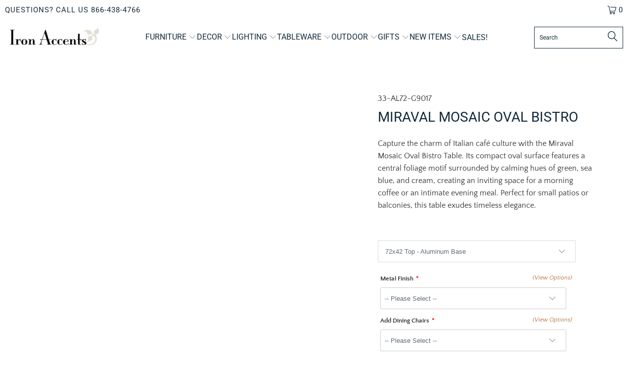

--- FILE ---
content_type: text/html;charset=UTF-8
request_url: https://node1.itoris.com/dpo/storefront/include.js?controller=GetOptionConfig&shop=ironaccents.myshopify.com
body_size: 3592
content:
<div id="itoris_dynamicproductoptions_add_to_cart_configure" style="display: none;">
    <button type="button" class="button btn">
        <span><span>Configure</span></span>
    </button>
</div>
<div id="itoris_dynamicproductoptions_popup_mask" style="display: none;"></div>
<div id="itoris_dynamicproductoptions_popup" style="display: none;">
    <div id="itoris_dynamicproductoptions_popup_close_icon"></div>
    <h2 class="popup-title">Configure Product</h2>
    <div class="product-options-bottom">
        <button id="itoris_dynamicproductoptions_popup_button_cancel" type="button" class="button"><span><span>Cancel</span></span></button>
        <div class="add-to-box">
            <span id="itoris_dynamicproductoptions_popup_price"></span>
            <button id="itoris_dynamicproductoptions_popup_button_apply" type="button" class="button"><span><span>Apply</span></span></button>
            <span class="or">OR</span>
            <div class="add-to-cart">
                <label for="qty">Qty:</label>
                <input type="text" name="qty" id="itoris_dynamicoptions_qty" maxlength="12" value="" title="Qty" class="input-text qty" />
                                <button type="button" title="Add to Cart" id="itoris_dynamicoptions_add_to_cart" class="button btn-cart"><span><span>Add to Cart</span></span></button>
            </div>
        </div>
    </div>
</div>
<div id="itoris_dynamicproductoptions_configuration" style="display: none;">
    <ul></ul>
    <button id="itoris_dynamicproductoptions_button_edit" type="button" class="button"><span><span>Edit</span></span></button>
</div>
<div id="itoris_dynamicproductoptions">
                                                                        <div id="fieldset-section-1" class="fieldset fieldset-section-1">
                            <table class="form-list option-fields-cols-1">
                                            <tr class="fields">
                                                                                                                                                                                                                                                                                    <td>
                                            <div id="dynamic_option_id_1001" class="field">
                                                                                                    <label class="required">Metal Finish</label>                                                                                                <div class="control">
    <select name="options[1001]" id="select_1001" class=" product-custom-option admin__control-select" validation="{&quot;required&quot;:true}" title="">
        <option value="" >-- Please Select --</option>        <option value="10001" price="0.00">Black </option><option value="10002" price="0.00">Espresso </option><option value="10003" price="0.00">Graphite </option><option value="10004" price="0.00">Pewter </option>    </select>
</div>
                                            </div>
                                        </td>
                                                            </tr>
                                    </table>
                    </div>
                                                            <div id="fieldset-section-2" class="fieldset fieldset-section-2">
                            <table class="form-list option-fields-cols-1">
                                            <tr class="fields">
                                                                                                                                                                                                                                                                                    <td>
                                            <div id="dynamic_option_id_1002" class="field">
                                                                                                    <label class="required">Add Dining Chairs</label>                                                                                                <div class="control">
    <select name="options[1002]" id="select_1002" class=" product-custom-option admin__control-select" validation="{&quot;required&quot;:true}" title="">
        <option value="" >-- Please Select --</option>        <option value="10005" price="0.00">No Dining Chairs </option><option value="10006" price="415.00">Siena Iron Chair +$415.00</option><option value="10007" price="450.00">Catalina Aluminum Chair +$450.00</option><option value="10008" price="540.00">Milano Aluminum Chair +$540.00</option><option value="10009" price="520.00">Siena Iron Arm Chair +$520.00</option><option value="10010" price="515.00">Catalina Aluminum Arm Chair +$515.00</option><option value="10011" price="605.00">Milano Aluminum Arm Chair +$605.00</option>    </select>
</div>
                                            </div>
                                        </td>
                                                            </tr>
                                            <tr class="fields">
                                                                                                                                                                                                                                                                                                                                                                                                                                <td>
                                            <div id="dynamic_option_id_1003" class="field">
                                                                                                    <label class="required">Add Cushions</label>                                                                                                <div class="control">
    <select name="options[1003]" id="select_1003" class=" product-custom-option admin__control-select" validation="{&quot;required&quot;:true}" title="">
        <option value="" >-- Please Select --</option>        <option value="10012" price="0.00">No Cushions </option><option value="10013" price="160.00">Cast Slate Cushion +$160.00</option><option value="10014" price="160.00">Champagne Cushion +$160.00</option><option value="10015" price="160.00">Cilantro Cushion +$160.00</option><option value="10016" price="160.00">Cocoa Cushion +$160.00</option><option value="10017" price="160.00">Heather Cushion +$160.00</option><option value="10018" price="160.00">Spa Cushion +$160.00</option><option value="10019" price="160.00">Walnut Cushion +$160.00</option>    </select>
</div>
                                            </div>
                                        </td>
                                                            </tr>
                                    </table>
                    </div>
    </div>
<script type="text/javascript">
    jQuery('body').addClass('has_dpo_options');
    jQuery('.dpo-container').prepend(jQuery('.dpo-not-allowed'));
    window.dpoObserver.loadCSS('https://node1.itoris.com/dpo/storefront/assets/css/main.css');
    window.dpoObserver.loadJS(['https://node1.itoris.com/dpo/storefront/assets/js/options.js?v=39'], function(){
		delete window.PriceFormula;
        window.opConfig6689154924657 = [];
        window.dpoOptions = jQuery.extend({}, window.DynamicProductOptions);
        if (window.dpoObserver.skipVariantCreation) window.dpoOptions.skipVariantCreation = true;
        if (window.dpo_before_initialize) window.dpo_before_initialize(window.dpoOptions);
        window.dpoOptions.initialize({"form_style":"table_sections","appearance":"on_product_view","absolute_pricing":"0","absolute_sku":"0","absolute_weight":"0","product_id":6689154924657,"is_configured":false,"is_grouped":0,"option_errors":[],"error_message":"","product_type":"simple","configure_product_message":"Please configure the product","out_of_stock_message":"out of stock","section_conditions":[{"order":1,"visibility":"visible","visibility_action":"hidden","visibility_condition":"{\"type\":\"all\",\"value\":1,\"conditions\":[]}"},{"order":2,"visibility":"visible","visibility_action":"hidden","visibility_condition":"{\"type\":\"all\",\"value\":1,\"conditions\":[]}"}],"options_qty":[],"extra_js":""}, [{"order":1,"removable":true,"option_id":1001,"id":1001,"is_require":"1","hide_on_focus":1,"section_order":1,"type":"drop_down","internal_id":13,"visibility_action":"hidden","visibility":"visible","customer_group":"","title":"Metal Finish","items":[{"order":1,"price_type":"fixed","is_selected":0,"is_disabled":0,"visibility_action":"hidden","visibility":"visible","customer_group":"","sort_order":1,"title":"Black","price":0,"option_type_id":10001,"option_id":1001,"image_src":"https:\/\/cdn.shopify.com\/s\/files\/1\/0045\/8948\/6193\/t\/2\/assets\/dpo_custom_option_57260_black.jpg?3121"},{"order":2,"price_type":"fixed","is_selected":0,"is_disabled":0,"visibility_action":"hidden","visibility":"visible","customer_group":"","sort_order":2,"title":"Espresso","price":0,"option_type_id":10002,"option_id":1001,"image_src":"https:\/\/cdn.shopify.com\/s\/files\/1\/0045\/8948\/6193\/t\/2\/assets\/dpo_custom_option_98846_espresso.jpg?3127"},{"order":3,"price_type":"fixed","is_selected":0,"is_disabled":0,"visibility_action":"hidden","visibility":"visible","customer_group":"","sort_order":3,"title":"Graphite","price":0,"option_type_id":10003,"option_id":1001,"image_src":"https:\/\/cdn.shopify.com\/s\/files\/1\/0045\/8948\/6193\/t\/2\/assets\/dpo_custom_option_90594_graphite.jpg?3123"},{"order":4,"price_type":"fixed","is_selected":0,"is_disabled":0,"visibility_action":"hidden","visibility":"visible","customer_group":"","sort_order":4,"title":"Pewter","price":0,"option_type_id":10004,"option_id":1001,"image_src":"https:\/\/cdn.shopify.com\/s\/files\/1\/0045\/8948\/6193\/t\/2\/assets\/dpo_custom_option_46418_pewter.jpg?3125"}],"default_select_title":"-- Please Select --","sort_order":1,"comment":"<a href=\" \/pages\/knf-metal-finishes\" target=\"_blank\" onClick=\"window.open(' \/pages\/knf-metal-finishes','KNF Metal Finish Options','resizable,height=800,width=1200'); return false;\"> <i>  (View Options) <\/a><\/i> ","itoris_option_id":0,"price":0},{"order":1,"removable":true,"option_id":1002,"id":1002,"is_require":"1","hide_on_focus":1,"section_order":2,"type":"drop_down","internal_id":14,"visibility_action":"hidden","visibility":"visible","customer_group":"","items":[{"order":1,"price_type":"fixed","is_selected":0,"is_disabled":0,"visibility_action":"hidden","visibility":"visible","customer_group":"","sort_order":1,"title":"No Dining Chairs","price":0,"option_type_id":10005,"option_id":1002},{"order":2,"price_type":"fixed","is_selected":0,"is_disabled":0,"visibility_action":"hidden","visibility":"visible","customer_group":"","sort_order":2,"sku":"33-067","sku_is_product_id":0,"sku_is_product_id_linked":0,"title":"Siena Iron Chair","price":415,"image_src":"https:\/\/cdn.shopify.com\/s\/files\/1\/0045\/8948\/6193\/products\/siena-dining-side-chair-iron-6.jpg?v=1567899450","title_override":0,"use_qty":1,"option_type_id":10006,"option_id":1002},{"order":3,"price_type":"fixed","is_selected":0,"is_disabled":0,"visibility_action":"hidden","visibility":"visible","customer_group":"","sort_order":3,"title":"Catalina Aluminum Chair","price":450,"sku":"33-ALCH3","use_qty":1,"option_type_id":10007,"option_id":1002,"image_src":"https:\/\/cdn.shopify.com\/s\/files\/1\/0045\/8948\/6193\/t\/10\/assets\/dpo_custom_option_40506_catalina-dining-chair.jpg?v=1613154540"},{"order":4,"price_type":"fixed","is_selected":0,"is_disabled":0,"visibility_action":"hidden","visibility":"visible","customer_group":"","sort_order":4,"title":"Milano Aluminum Chair","price":540,"sku":"33-ACHMS5","use_qty":1,"option_type_id":10008,"option_id":1002,"image_src":"https:\/\/cdn.shopify.com\/s\/files\/1\/0045\/8948\/6193\/t\/10\/assets\/dpo_custom_option_43880_milano-dining-chair.jpg?v=1613154556"},{"order":5,"price_type":"fixed","is_selected":0,"is_disabled":0,"visibility_action":"hidden","visibility":"visible","customer_group":"","sort_order":5,"sku":"33-068","sku_is_product_id":0,"sku_is_product_id_linked":0,"title":"Siena Iron Arm Chair","price":520,"image_src":"https:\/\/cdn.shopify.com\/s\/files\/1\/0045\/8948\/6193\/products\/siena-dining-arm-chair-iron-6.jpg?v=1567899450","title_override":0,"use_qty":1,"option_type_id":10009,"option_id":1002},{"order":6,"price_type":"fixed","is_selected":0,"is_disabled":0,"visibility_action":"hidden","visibility":"visible","customer_group":"","sort_order":6,"title":"Catalina Aluminum Arm Chair","price":515,"sku":"33-ALCH2","use_qty":1,"option_type_id":10010,"option_id":1002,"image_src":"https:\/\/cdn.shopify.com\/s\/files\/1\/0045\/8948\/6193\/t\/10\/assets\/dpo_custom_option_40260_catalina-arm-chair.jpg?v=1613154564"},{"order":7,"price_type":"fixed","is_selected":0,"is_disabled":0,"visibility_action":"hidden","visibility":"visible","customer_group":"","sort_order":7,"title":"Milano Aluminum Arm Chair","price":605,"sku":"33-ACHMA6","use_qty":1,"option_type_id":10011,"option_id":1002,"image_src":"https:\/\/cdn.shopify.com\/s\/files\/1\/0045\/8948\/6193\/t\/10\/assets\/dpo_custom_option_87471_milano-arm-chair.jpg?v=1613154575"}],"title":"Add Dining Chairs","sort_order":1,"itoris_option_id":0,"default_select_title":"-- Please Select --","comment":"<a href=\" \/pages\/knf-chair-information\" target=\"_blank\" onClick=\"window.open(' \/pages\/knf-chair-information','KNF Chair Information','resizable,height=800,width=1200'); return false;\"> <i>  (View Options) <\/a><\/i>","price":0},{"order":2,"removable":true,"option_id":1003,"id":1003,"is_require":"1","hide_on_focus":1,"section_order":2,"type":"drop_down","internal_id":16,"visibility_action":"hidden","visibility":"visible","customer_group":"","title":"Add Cushions","items":[{"order":1,"price_type":"fixed","is_selected":0,"is_disabled":0,"visibility_action":"hidden","visibility":"visible","customer_group":"","sort_order":1,"title":"No Cushions","price":0,"option_type_id":10012,"option_id":1003},{"order":2,"price_type":"fixed","is_selected":0,"is_disabled":0,"visibility_action":"hidden","visibility":"visible","customer_group":"","sort_order":2,"title":"Cast Slate Cushion","price":160,"option_type_id":10013,"option_id":1003,"image_src":"https:\/\/cdn.shopify.com\/s\/files\/1\/0045\/8948\/6193\/t\/2\/assets\/dpo_custom_option_55505_castslate-cushion-option.jpg?3178","use_qty":1},{"order":3,"price_type":"fixed","is_selected":0,"is_disabled":0,"visibility_action":"hidden","visibility":"visible","customer_group":"","sort_order":3,"title":"Champagne Cushion","price":160,"option_type_id":10014,"option_id":1003,"image_src":"https:\/\/cdn.shopify.com\/s\/files\/1\/0045\/8948\/6193\/t\/2\/assets\/dpo_custom_option_60416_champagne-cushion-option.jpg?3179","use_qty":1},{"order":4,"price_type":"fixed","is_selected":0,"is_disabled":0,"visibility_action":"hidden","visibility":"visible","customer_group":"","sort_order":4,"title":"Cilantro Cushion","price":160,"option_type_id":10015,"option_id":1003,"image_src":"https:\/\/cdn.shopify.com\/s\/files\/1\/0045\/8948\/6193\/t\/2\/assets\/dpo_custom_option_19484_cilantro-cushion-option.jpg?3180","use_qty":1},{"order":5,"price_type":"fixed","is_selected":0,"is_disabled":0,"visibility_action":"hidden","visibility":"visible","customer_group":"","sort_order":5,"title":"Cocoa Cushion","price":160,"option_type_id":10016,"option_id":1003,"image_src":"https:\/\/cdn.shopify.com\/s\/files\/1\/0045\/8948\/6193\/t\/2\/assets\/dpo_custom_option_26216_cocoa-cushion-option.jpg?3183","use_qty":1},{"order":6,"price_type":"fixed","is_selected":0,"is_disabled":0,"visibility_action":"hidden","visibility":"visible","customer_group":"","sort_order":6,"title":"Heather Cushion","price":160,"option_type_id":10017,"option_id":1003,"image_src":"https:\/\/cdn.shopify.com\/s\/files\/1\/0045\/8948\/6193\/t\/2\/assets\/dpo_custom_option_67998_heather-cushion-option.jpg?3185","use_qty":1},{"order":7,"price_type":"fixed","is_selected":0,"is_disabled":0,"visibility_action":"hidden","visibility":"visible","customer_group":"","sort_order":7,"title":"Spa Cushion","price":160,"option_type_id":10018,"option_id":1003,"image_src":"https:\/\/cdn.shopify.com\/s\/files\/1\/0045\/8948\/6193\/t\/2\/assets\/dpo_custom_option_58447_spa-cushion-option.jpg?3187","use_qty":1},{"order":8,"price_type":"fixed","is_selected":0,"is_disabled":0,"visibility_action":"hidden","visibility":"visible","customer_group":"","sort_order":8,"title":"Walnut Cushion","price":160,"option_type_id":10019,"option_id":1003,"image_src":"https:\/\/cdn.shopify.com\/s\/files\/1\/0045\/8948\/6193\/t\/2\/assets\/dpo_custom_option_94188_walnut-cushion-option.jpg?3189","use_qty":1}],"default_select_title":"-- Please Select --","visibility_condition":"{\"type\":\"all\",\"value\":1,\"conditions\":[]}","sort_order":2,"itoris_option_id":0,"comment":"<a href=\"\/pages\/knf-fabric-options\" target=\"_blank\" onClick=\"window.open('\/pages\/knf-fabric-options','Cushion Fabric Options','resizable,height=800,width=1200'); return false;\"> <i>  (View Options) <\/a><\/i>","price":0}], 0, [], {"Qty":"Qty","Buy %1 for %2 each":"Buy %1 for %2 each","Search...":"Search...","Stock availability: %1":"Stock availability: %1","Maximum allowed: %1":"Maximum allowed: %1","Minimum allowed: %1":"Minimum allowed: %1","Sorry, nothing found...":"Sorry, nothing found..."}, {taxRate: 1, priceAlreadyIncludesTax: 0, displayPriceMode: 0});
        jQuery('.dpo-container').css({display:'block'});
                window.dpoValidation.rules = jQuery.extend(window.dpoValidation.rules, {
            required: function(field){
                if (field[0].config && field[0].config.type == 'file' && field.closest('.control').find('.hidden_file_path')[0]) return false;
                if (field[0].config && field[0].config.items && field[0].config.items.length && ['drop_down','radio','checkbox','multiple'].indexOf(field[0].config.type) > -1) {
                    return !field.find('input:checked:not([value=""]), option:selected:not([value=""])')[0] ? 'This field is required' : false;
                }
                return !field.val() ? 'This field is required' : false;
            },
            allowed_extensions: function(field, ext){
                if (!field[0].value) return false; var isValidExt = false;
                ext.split(',').each(function(e){ e = '.'+jQuery.trim(e).toLowerCase(); if (field[0].value.toLowerCase().substr(-(e.length)) == e) isValidExt = true; });
                return !isValidExt ? ('Incorrect file format. Allowed file extensions: %1').replace('%1', ext) : false; 
            },
            email: function(field){
              var re = /^(([^<>()[\]\\.,;:\s@\"]+(\.[^<>()[\]\\.,;:\s@\"]+)*)|(\".+\"))@((\[[0-9]{1,3}\.[0-9]{1,3}\.[0-9]{1,3}\.[0-9]{1,3}\])|(([a-zA-Z\-0-9]+\.)+[a-zA-Z]{2,}))$/;
              return field.val() && !re.test(field.val()) ? 'Incorrect email address' : false;
            },
            number: function(field){
              return field.val() && (!Number.isInteger(field.val()-0) || !Number.isInteger(parseFloat(field.val()))) ? 'Incorrect integer number' : false;
            },
            max: function(field, max){
               if (field[0].config && field[0].config.items && field[0].config.items.length && ['drop_down','radio','checkbox','multiple'].indexOf(field[0].config.type) > -1) {
                 return field.find('input:checked:not([value=""]), option:selected:not([value=""])').length > max ? 'Maximum allowed: %1'.replace('%1', max) : false;
               }
               return field.val() && field.val()-0 > max ? 'Maximum allowed: %1'.replace('%1', max) : false;
            },
            min: function(field, min){
               if (field[0].config && field[0].config.items && field[0].config.items.length && ['drop_down','radio','checkbox','multiple'].indexOf(field[0].config.type) > -1) {
                  return field.find('input:checked:not([value=""]), option:selected:not([value=""])').length < min ? 'Minimum allowed: %1'.replace('%1', min) : false;
               }
               return field.val() && field.val()-0 < min ? 'Minimum allowed: %1'.replace('%1', min) : false;
            },
            float: function(field){
              return field.val() && (parseFloat(field.val()) != field.val()-0 || isNaN(field.val()-0)) ? 'Incorrect float number' : false;
            }
        });
        jQuery(window).trigger('dpo_loading_finished');
    });
</script>
<script type="text/javascript">
    window.dpoObserver.availableVariants = ["0"];
    window.dpoObserver.defaultMoneyFormat = '${{amount}}';
</script>